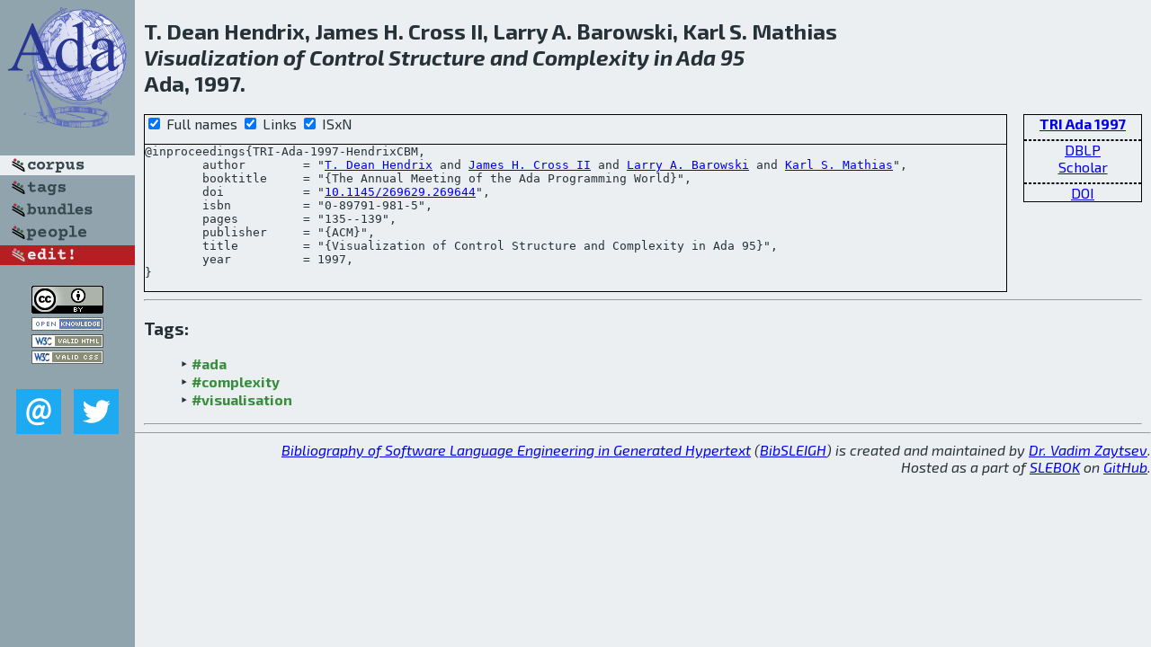

--- FILE ---
content_type: text/html; charset=utf-8
request_url: http://bibtex.github.io/TRI-Ada-1997-HendrixCBM.html
body_size: 1921
content:
<!DOCTYPE html>
<html>
<head>
	<meta http-equiv="Content-Type" content="text/html; charset=UTF-8"/>
	<meta name="keywords" content="software linguistics, software language engineering, book of knowledge, glossary, academic publications, scientific research, open knowledge, open science"/>
	<title>BibSLEIGH — Visualization of Control Structure and Complexity in Ada 95</title>
	<link href="stuff/bib.css" rel="stylesheet" type="text/css"/>
	<link href='http://fonts.googleapis.com/css?family=Exo+2:400,700,400italic,700italic' rel='stylesheet' type='text/css'>
	<script src="stuff/jquery.min.js" type="text/javascript"></script>
</head>
<body>
<div class="left">
	<a href="index.html"><img src="stuff/ada.png" alt="Visualization of Control Structure and Complexity in Ada 95" title="Visualization of Control Structure and Complexity in Ada 95" class="pad"/></a>

	<div class="pad">
		<a href="index.html"><img src="stuff/a-corpus.png" alt="BibSLEIGH corpus" title="All papers in the corpus"/></a><br/>
		<a href="tag/index.html"><img src="stuff/p-tags.png" alt="BibSLEIGH tags" title="All known tags"/></a><br/>
		<a href="bundle/index.html"><img src="stuff/p-bundles.png" alt="BibSLEIGH bundles" title="All selected bundles"/></a><br/>
		<a href="person/index.html"><img src="stuff/p-people.png" alt="BibSLEIGH people" title="All contributors"/></a><br/>
<a href="https://github.com/slebok/bibsleigh/edit/master/corpus/PLT\1997\TRI-Ada-1997\TRI-Ada-1997-HendrixCBM.json"><img src="stuff/edit.png" alt="EDIT!" title="EDIT!"/></a>
	</div>
	<a href="http://creativecommons.org/licenses/by/4.0/" title="CC-BY"><img src="stuff/cc-by.png" alt="CC-BY"/></a><br/>
	<a href="http://opendatacommons.org/licenses/by/summary/" title="Open Knowledge"><img src="stuff/open-knowledge.png" alt="Open Knowledge" /></a><br/>
	<a href="http://validator.w3.org/check/referer" title="XHTML 1.0 W3C Rec"><img src="stuff/xhtml.png" alt="XHTML 1.0 W3C Rec" /></a><br/>
	<a href="http://jigsaw.w3.org/css-validator/check/referer" title="CSS 2.1 W3C CanRec"><img src="stuff/css.png" alt="CSS 2.1 W3C CanRec" class="pad" /></a><br/>
	<div class="sm">
		<a href="mailto:vadim@grammarware.net"><img src="stuff/email.png" alt="email" title="Complain!" /></a>
		<a href="https://twitter.com/intent/tweet?screen_name=grammarware"><img src="stuff/twitter.png" alt="twitter" title="Mention!" /></a>
	</div>

</div>
<div class="main">
<h2>T. Dean Hendrix, James H. Cross II, Larry A. Barowski, Karl S. Mathias<br/><em><a href="word/visual.html">Visualization</a> of <a href="word/control.html">Control</a> <a href="word/structur.html">Structure</a> and <a href="word/complex.html">Complexity</a> in <a href="word/ada.html">Ada</a> 95</em><br/>Ada, 1997.</h2>
<div class="rbox">
<strong><a href="TRI-Ada-1997.html">TRI Ada 1997</a></strong><hr/><a href="http://dblp.org/rec/html/conf/sigada/HendrixCBM97">DBLP</a><br/>
<a href="https://scholar.google.com/scholar?q=%22Visualization+of+Control+Structure+and+Complexity+in+Ada+95%22">Scholar</a><hr/><a href="http://dx.doi.org/10.1145/269629.269644">DOI</a>
</div>
<div class="pre"><form action="#">
	<input type="checkbox" checked="checked" onClick="$('#booktitle').text(this.checked?'The Annual Meeting of the Ada Programming World':'TRI-Ada');"/> Full names
	<input type="checkbox" checked="checked" onClick="(this.checked)?$('.uri').show():$('.uri').hide();"/> Links
	<input type="checkbox" checked="checked" onClick="(this.checked)?$('#isbn').show():$('#isbn').hide();"/> ISxN
	</form><pre>@inproceedings{TRI-Ada-1997-HendrixCBM,
	author        = "<a href="person/T_Dean_Hendrix.html">T. Dean Hendrix</a> and <a href="person/James_H_Cross_II.html">James H. Cross II</a> and <a href="person/Larry_A_Barowski.html">Larry A. Barowski</a> and <a href="person/Karl_S_Mathias.html">Karl S. Mathias</a>",
	booktitle     = "{<span id="booktitle">The Annual Meeting of the Ada Programming World</span>}",
<span class="uri">	doi           = "<a href="http://dx.doi.org/10.1145/269629.269644">10.1145/269629.269644</a>",
</span><span id="isbn">	isbn          = "0-89791-981-5",
</span>	pages         = "135--139",
	publisher     = "{ACM}",
	title         = "{Visualization of Control Structure and Complexity in Ada 95}",
	year          = 1997,
}</pre>
</div>
<hr/>
<h3>Tags:</h3><ul class="tri"><li class="tag"><a href="tag/ada.html">#ada</a></li>
<li class="tag"><a href="tag/complexity.html">#complexity</a></li>
<li class="tag"><a href="tag/visualisation.html">#visualisation</a></li></ul><hr/>
</div>
<hr style="clear:both"/>
<div class="last">
	<em>
		<a href="http://bibtex.github.io">Bibliography of Software Language Engineering in Generated Hypertext</a>
		(<a href="http://github.com/slebok/bibsleigh">BibSLEIGH</a>) is
		created and maintained by <a href="http://grammarware.github.io/">Dr. Vadim Zaytsev</a>.<br/>
		Hosted as a part of <a href="http://slebok.github.io/">SLEBOK</a> on <a href="http://www.github.com/">GitHub</a>.
	</em>
</div>
</body>
</html>